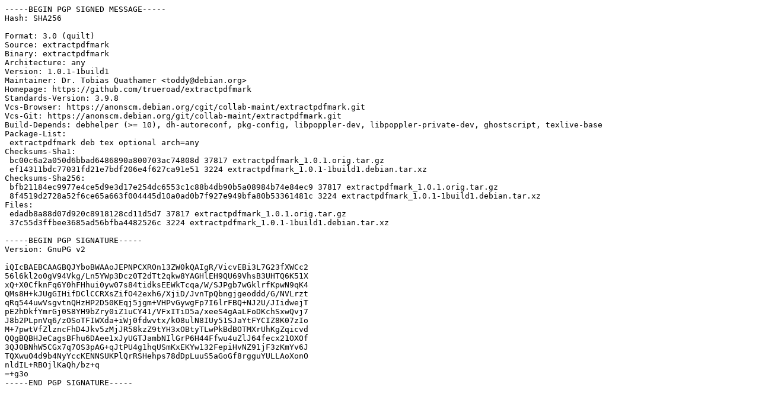

--- FILE ---
content_type: text/prs.lines.tag
request_url: http://old-releases.ubuntu.com/ubuntu/pool/universe/e/extractpdfmark/extractpdfmark_1.0.1-1build1.dsc
body_size: 2024
content:
-----BEGIN PGP SIGNED MESSAGE-----
Hash: SHA256

Format: 3.0 (quilt)
Source: extractpdfmark
Binary: extractpdfmark
Architecture: any
Version: 1.0.1-1build1
Maintainer: Dr. Tobias Quathamer <toddy@debian.org>
Homepage: https://github.com/trueroad/extractpdfmark
Standards-Version: 3.9.8
Vcs-Browser: https://anonscm.debian.org/cgit/collab-maint/extractpdfmark.git
Vcs-Git: https://anonscm.debian.org/git/collab-maint/extractpdfmark.git
Build-Depends: debhelper (>= 10), dh-autoreconf, pkg-config, libpoppler-dev, libpoppler-private-dev, ghostscript, texlive-base
Package-List:
 extractpdfmark deb tex optional arch=any
Checksums-Sha1:
 bc00c6a2a050d6bbad6486890a800703ac74808d 37817 extractpdfmark_1.0.1.orig.tar.gz
 ef14311bdc77031fd21e7bdf206e4f627ca91e51 3224 extractpdfmark_1.0.1-1build1.debian.tar.xz
Checksums-Sha256:
 bfb21184ec9977e4ce5d9e3d17e254dc6553c1c88b4db90b5a08984b74e84ec9 37817 extractpdfmark_1.0.1.orig.tar.gz
 8f4519d2728a52f6ce65a663f004445d10a0ad0b7f927e949bfa80b53361481c 3224 extractpdfmark_1.0.1-1build1.debian.tar.xz
Files:
 edadb8a88d07d920c8918128cd11d5d7 37817 extractpdfmark_1.0.1.orig.tar.gz
 37c55d3ffbee3685ad56bfba4482526c 3224 extractpdfmark_1.0.1-1build1.debian.tar.xz

-----BEGIN PGP SIGNATURE-----
Version: GnuPG v2

iQIcBAEBCAAGBQJYboBWAAoJEPNPCXROn13ZW0kQAIgR/VicvEBi3L7G23fXWCc2
56l6kl2o0gV94Vkg/Ln5YWp3Dcz0T2dTt2qkw8YAGHlEH9QU69VhsB3UHTQ6K51X
xQ+X0CfknFq6Y0hFHhui0yw07s84tidksEEWkTcqa/W/SJPgb7wGklrfKpwN9qK4
QMs8H+kJUgGIHifDClCCRXsZifO42exh6/XjiD/JvnTpQbngjgeoddd/G/NVLrzt
qRq544uwVsgvtnQHzHP2D50KEqj5jgm+VHPvGywgFp7I6lrFBQ+NJ2U/JIidwejT
pE2hDkfYmrGj0S8YH9bZry0iZ1uCY41/VFxITiD5a/xeeS4gAaLFoDKchSxwQvj7
J8b2PLpnVq6/zOSoTFIWXda+iWj0fdwvtx/kO8ulN8IUy51SJaYtFYCIZ8K07zIo
M+7pwtVfZlzncFhD4Jkv5zMjJR58kzZ9tYH3xOBtyTLwPkBdBOTMXrUhKgZqicvd
QQgBQBHJeCagsBFhu6DAee1xJyUGTJambNIlGrP6H44Ffwu4uZlJ64fecx21OXOf
3QJ0BNhW5CGx7q7OS3pAG+qJtPU4g1hqUSmKxEKYw132FepiHvNZ91jF3zKmYv6J
TQXwuO4d9b4NyYccKENNSUKPlQrRSHehps78dDpLuuS5aGoGf8rgguYULLAoXonO
nldIL+RBOjlKaQh/bz+q
=+g3o
-----END PGP SIGNATURE-----
